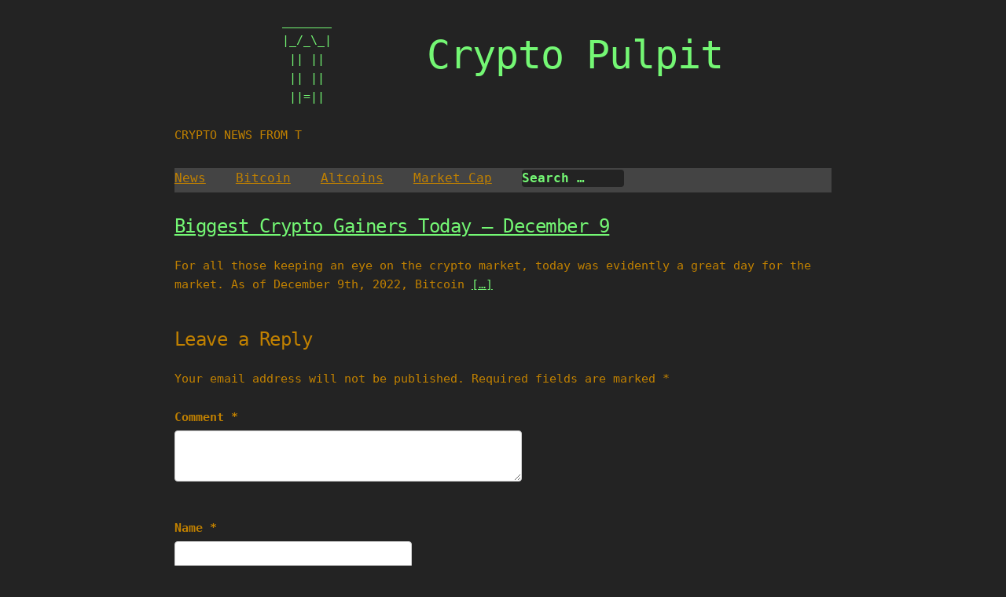

--- FILE ---
content_type: text/css
request_url: https://cryptopulpit.com/wp-content/themes/retrogeek/style.css?ver=42
body_size: 8758
content:
/*
Theme Name: RetroGeek
Theme URI: https://tuxlog.de/retrogeek/
Author: tuxlog
Author URI: https://tuxlog.de/
Description: A lightweight, minimal, fast and geeky retro theme remembering the good old terminal times
Version: 0.6
Requires PHP: 5.6
Tested up to: 5.8
License: GNU General Public License v2 or later
License URI: http://www.gnu.org/licenses/gpl-2.0.html
Tags: blog, one-column, block-styles, custom-colors, custom-logo, custom-menu, featured-images, footer-widgets, sticky-post, theme-options, threaded-comments, translation-ready, flexible-header
Text Domain: retrogeek

This theme, like WordPress, is licensed under the GPL.
Use it to make something cool, have fun, and share what you've learned with others.
*/

/* whenever we need to clear floats */
.clearfix { content:""; display:table; clear:both; }

/* position post thumbnails */
.retrogeek-thumbnail {float:left; padding-right: 20px;}

body {  background-color: var(--rg-background-color);
	color: var(--rg-text-color);
}

.site-branding,
.asite-description,
.site-info,
.site-title {
	align-items: center;
	justify-content: center;
	display: flex;
}

@media (max-width: 700px) {
	#asciiartlogo { font-size: 10px; }
}

.site-description {margin-bottom: 30px;}

.site-title > a >pre { font-size:16px;}

/* Hide short text by default (resolution > 600px) */
.site-title-mob { display: none; }

/* When resolution <= 600px, hide full text and show short text */
@media (max-width: 600px) {
	.site-title { display: none; }
	.site-title-mob { display: inline-block; }
}

/* some space */
.site-footer { margin-top: 50px; }
.entry-right { padding-bottom: 55px;}


/* code tag wrap amd color */
code { display: block; overflow-x: auto; padding: .5em; background: #444444; }

/* add border to sticky post */
.sticky { border: #ffffff solid 2px; padding:10px; margin-bottom: 30px;}

/* make quotes italic */
blockquote { font-style: italic; }

/* custom logo */
.custom-logo { max-width: 170px; }


/* Menu bar start */
.navigation{ position: relative; z-index: 1000; padding: 11px 0 0; }
.nav{ margin: 0; padding: 0; }
div.main-nav { background-color: #444444; min-height: 31px; margin: 0 0 25px; }

.nav li{
	float: left;
	font-size: 16px;
	line-height: 26px;
	margin: 0 38px 0 0;
	position: relative;
	list-style-type: none;
	background-color: #444444;
}

.nav li:last-child{
	margin: 0;
}

.nav li a{
	color: var(--rg-text-color);
	display: block;
	-webkit-transition: all 0.3s ease-in-out;
	-moz-transition: all 0.3s ease-in-out;
	-ms-transition: all 0.3s ease-in-out;
	-o-transition: all 0.3s ease-in-out;
	transition: all 0.3s ease-in-out;
}

.nav li a:hover, .nav li.current_page_item a{
	color: var(--rg-link-text-color);
}

.nav li ul{
	position: absolute;
	width: 220px;
	top: 23px;
	left: 0;
	background-color: #444444;
	transform: scaleY(0);
	transform-origin: 0 0 0;
	transition: all 0.3s ease 0s;
	visibility: hidden;
}

.nav li:hover > ul,
.nav li:focus-within ul{
	transform: scale(1);
	visibility: visible;
	z-index: 1;
}

.nav li ul li{
	float: none;
	margin: 0;
	font-size: 14px;
	line-height: 22px;
	border-top: 1px solid #aaaaaa;
}

.nav li ul li a{
	padding: 10px 10px;
	color: var(--rg-text-color);
}
.nav li ul li a:hover{
	color: var(--rg-link-text-color);
}
/* end menubar */

/*
 * style mobile top navigation menu
 */
.toggle-topnav {
	display: none !important;
}

@media screen and ( max-width: 580px ) {
	.main-nav { display: none; }
	.toggle-topnav {
		display: inline-block !important;
		margin: 15px 15px 0px 15px;
		font-size: 2em;
		transition: color linear 0.15s;
	}

	a.toggle-topnav:link,
	a.toggle-topnav:visited,
	a.toggle-topnav:hover,
	a.toggle-topnav:active {
		text-decoration: none;
		color: var(--rg-text-color);
	}

	.sub-menu { display: block !important; }
}

.top-nav {
	display: block;
	position: relative;
	background: #444;
	text-align: left;
}


.top-nav ul {
	display: none;
	overflow: auto;
	top: 0px;
	right: 0px;
	z-index: 999;
	padding-right: 15px;
	background: #444;
	font-size: 100% !important;
	margin: 0.5rem 0.5rem 0.1rem 0.1rem;
}

.top-nav ul li {
	float: none;
	display: block;
	position: relative;
	top: 0px;
	right: -15px;
	min-width: 200px;
	background: #444;
	text-align: left;
}

.top-nav li:after {
	content: none;
}


/* position footer widget areas */
.widget-area { float:left; width:33%;}
@media (max-width:767px) {
	.widget-area{ position:relative; width:100%; }
}


/* WordPress classes */
.alignleft { display: inline; float: left; }
.alignright { display: inline; float: right; }
.aligncenter { display: block; margin-right: auto; margin-left: auto; }
blockquote.alignleft, .wp-caption.alignleft, img.alignleft { margin: 0.4em 1.6em 1.6em 0; }
blockquote.alignright, .wp-caption.alignright, img.alignright { margin: 0.4em 0 1.6em 1.6em; }
blockquote.aligncenter, .wp-caption.aligncenter, img.aligncenter { clear: both; margin-top: 0.4em; margin-bottom: 1.6em; }
.wp-caption.alignleft, .wp-caption.alignright, .wp-caption.aligncenter { margin-bottom: 1.2em; }
.wp-caption-text { color: var(--rg-text-color); font-family: "Monospace", sans-serif; font-size: 12px; font-size: 1.2rem; line-height: 1.5; padding: 0.5em 0; }
.gallery-caption { color: var(--rg-text-color); display: block; font-family: "Monospace", sans-serif; font-size: 12px; font-size: 1.2rem; line-height: 1.5; padding: 0.5em 0; }
.bypostauthor > article .fn:after { content: "\f304"; position: relative; top: 5px; left: 3px; }
.says, .screen-reader-text { clip: rect(1px, 1px, 1px, 1px); height: 1px; overflow: hidden; position: absolute !important; width: 1px; }


/* comment classes */
li.comment {list-style-type: none;}
div.comment-author { float:left; padding-right:10px;}
div.comment-author > cite { vertical-align:top; }
div.comment-meta:after {content:"";display:table; clear:both;}
div.reply {margin-bottom: 3em;}
div.comment-body > p {margin-bottom: 1em;}
.comment.odd {background-color: #444444}
input#submit.submit {color: var(--rg-link-text-color);}
textarea#comment { color: #000000;}
.comment-respond {margin-top: 40px;}
.nav-previous { float:left;}
.nav-next { float:right;}
div.nav-links:after {content:"";display:table; clear:both;}


/*
 * Style the search form at the right side of the menu bar
 */
/* my-nav-menu-search menu item created in functions.php. Move it way over to the right */
.my-nav-menu-search {
	float: right;
}

.my-nav-menu-search .search-form {
	position: relative;
	margin: 0;
}
/*Stop the display of the Search button*/
.my-nav-menu-search .search-submit {
	display: none;
}
/* The "Search for" text is needed for screen readers, but we move it off screen, so we won't see it */
.my-nav-menu-search .search-form .screen-reader-text {
	position: absolute;
	left: -9999px;
	overflow: hidden;
}

.search-field {
	background-color: var(--rg-background-color) !important;
	color: var(--rg-text-color);
}

.search-submit {
	display:none;
}



/* Style the search input textbox */
.my-nav-menu-search .search-field {
	border: none;
	-webkit-box-shadow:    none;
	-moz-box-shadow:       none;
	box-shadow:            none;
	cursor: pointer;
	height: 22px;
	margin: 1px 0 1px 0;
	padding: 0px;
	position: relative;
	-webkit-transition: width 400ms ease;
	-moz-transition:    width 400ms ease;
	-o-transition:      width 400ms ease;
	transition:         width 400ms ease;
	width: 130px;
	color: var(--rg-text-color);
}

::placeholder { /* Chrome, Firefox, Opera, Safari 10.1+ */
	color: var(--rg-link-text-color);
	opacity: 1; /* Firefox */
}

/* Reset nav width and search floating for mobile menu */
@media (max-width: 979px){
	.navbar .nav .my-nav-menu-search {
		float: left;
	}
	.navbar .nav {
		width: auto;
	}
}


/* skip to content link is hidden until it gets focus. */
.skip-link:focus {
	clip: auto;
	height: auto;
	left: 6px;
	top: 7px;
	width: auto;
	z-index: 100000;
	position:relative !important;
}

/* make sure WordPress galleries have a correct clear at the end */
.gallery:after { content:""; display:table; clear:both; }

/* make sure tables are striped if applicable */
.wp-block-table.is-style-stripes tbody tr:nth-child(odd) {
	background-color: #444444;
}

/* formatting for the tickerwidget */
.rg_tickertext {
	margin-right: 25px;
	margin-bottom: 25px;
}


/* added some fixes for mobile view -thanks to Samuel - v0.6 */
/* position checkbox above text - comments and visitor not logged in */
.comment-form-cookies-consent label {
	display: inline;
}
#wp-comment-cookies-consent {
	margin-bottom: 0;
}

/* for mobile */
@media (max-width: 575.98px) {
  /* beautify post thumbnail on mobile */
	.retrogeek-thumbnail {
		float: unset !important;
		padding-right: 0 !important;
		width: 100%;
		margin-bottom: 2em;
	}
	.retrogeek-thumbnail img {
		width: 100%;
		height: auto;
		object-fit: contain;
	}
	
	/* fix width of comment text input field */
	#comment {
		width: 348px;
	}
}
